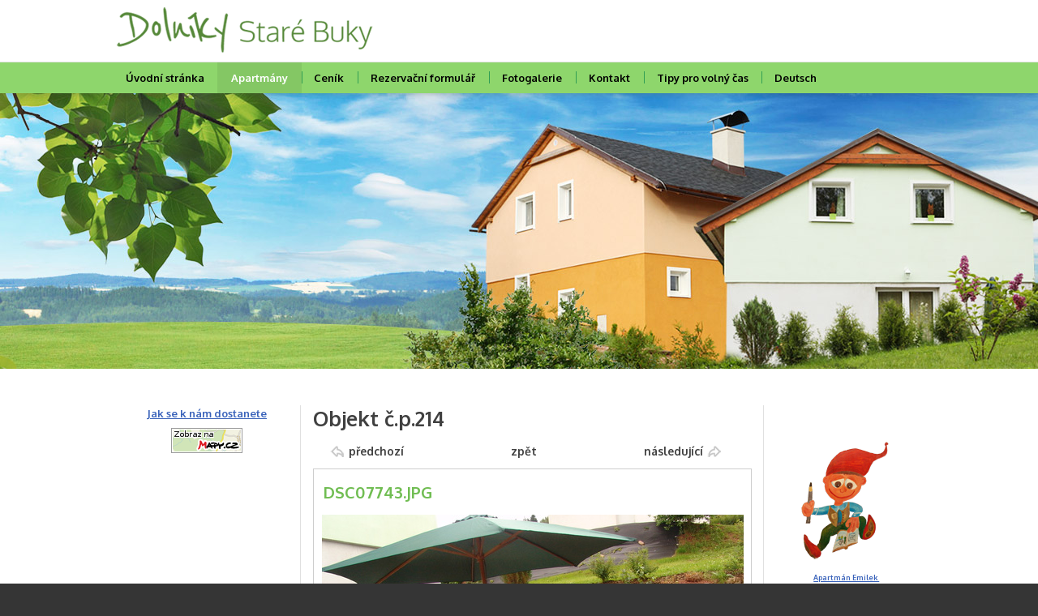

--- FILE ---
content_type: text/html; charset=utf-8
request_url: https://www.domkykrkonose.cz/foto/dsc07743-jpg/
body_size: 3126
content:
<!DOCTYPE html PUBLIC "-//W3C//DTD XHTML 1.0 Transitional//EN" "http://www.w3.org/TR/xhtml1/DTD/xhtml1-transitional.dtd"><html xmlns="http://www.w3.org/1999/xhtml" xml:lang="cs" lang="cs">
<head>
    <meta http-equiv="Content-Type" content="text/html;charset=utf-8"/>
    <meta http-equiv="Content-language" content="cs"/>
    <meta name="robots" content="all,follow"/>

          <meta name="copyright" content="Mgr.Julie Gaislerová"/>
      <meta name="author" content="Mgr.Julie Gaislerová"/>
    
    <title>Ubytování Krkonoše</title>

    <meta name="description" content="Ubytování blízko Krkonoš"/>
    <meta name="generator" content="inPage"/>
    <meta name="template" content="ERIS"/>

    
        <meta property="og:title" content="DSC07743.JPG">

    <meta property="og:description" content="Ubytování blízko Krkonoš">

<meta property="og:type" content="website">
<meta property="og:url" content="https://www.domkykrkonose.cz/foto/dsc07743-jpg/">


    
    
          <link rel="shortcut icon" href="https://www.inpage.cz/assets/img/inpage/favicon.ico"/>
    
    
          <link href="/styl/1/" rel="stylesheet" type="text/css" media="screen,projection"/>
    
    <link href="/styl/2/" rel="stylesheet" type="text/css" media="print"/>

          <link href="/styl/3/" rel="stylesheet" type="text/css" media="screen,projection"/>
    
    <link rel="stylesheet" type="text/css" media="screen" href="/assets/filter-colors.css">
    <link rel="stylesheet" href="/vendor/jquery-modal/jquery.modal.min.css" />
    <link rel="stylesheet" type="text/css" href="/vendor/lightbox-2.7/dist/css/lightbox.css"/>

    <link href="//fonts.googleapis.com/css?family=Oxygen:400,300,700&amp;subset=latin,latin-ext" rel="stylesheet" type="text/css"/>

    <script type="text/javascript" src="/vendor/jquery/dist/jquery.min.js"></script>
    <script type="text/javascript" src="/vendor/jquery-modal/jquery.modal.min.js"></script>
    <script type="text/javascript" src="/vendor/lightbox-2.7/dist/js/lightbox.min.js"></script>

            
                <script>
    window.dataLayer = window.dataLayer || [];
    function gtag(){dataLayer.push(arguments);}

    gtag('consent', 'default', {
        'analytics_storage': 'granted',
        'ad_storage': 'granted',
        'ad_user_data': 'granted',
        'ad_personalization': 'granted'
    });

    gtag('js', new Date());
</script>


                        </head>

<body class="template12">

    

    
  <div id="wrapper" class="photo-488623">
    <div id="header-fix">
      <div id="header">
                    <div class="">
                            <a href="/" id="logo" title="Ubytování Krkonoše"><span>Ubytování Krkonoše</span></a>
          </div>
          
                </div>
      <!-- header-->

      <div id="main-menu" class="">
                  <ul>
                          <li id="menu-item-107932">
                <a href="/">
                    Úvodní stránka                </a>
                                </li>
                          <li class="sublinks" id="menu-item-206320">
                <a href="/inpage/apartmany/" class="active">
                    Apartmány                </a>
                                      <ul>
                                                  <li id="submenu-item-109349" class="active">
                            <a href="/fotogalerie/chata-c-1/">Apartmán Emilek</a>
                          </li>
                                                  <li id="submenu-item-109544">
                            <a href="/fotogalerie/objekt-c-2-c-p-215/">Apartmán Daník</a>
                          </li>
                                                  <li id="submenu-item-193466">
                            <a href="/fotogalerie/apartman-ladunka/">Apartmán Ladunka</a>
                          </li>
                                            </ul>
                                </li>
                          <li class="sublinks" id="menu-item-206212">
                <a href="/rubrika/cenik/">
                    Ceník                </a>
                                      <ul>
                                                  <li id="submenu-item-110296">
                            <a href="/inpage/cenik-ubytovani/">Ceník ubytování</a>
                          </li>
                                                  <li id="submenu-item-120281">
                            <a href="/rubrika/last-minute/">LAST MINUTE</a>
                          </li>
                                            </ul>
                                </li>
                          <li id="menu-item-107937">
                <a href="/kontaktovat/">
                    Rezervační formulář                </a>
                                </li>
                          <li id="menu-item-109548">
                <a href="/fotogalerie/fotogalerie/">
                    Fotogalerie                </a>
                                </li>
                          <li class="sublinks" id="menu-item-107933">
                <a href="/inpage/kontakt/">
                    Kontakt                </a>
                                      <ul>
                                                  <li id="submenu-item-109752">
                            <a href="/rubrika/jak-se-k-nam-dostanete/">Jak se k nám dostanete</a>
                          </li>
                                            </ul>
                                </li>
                          <li class="sublinks" id="menu-item-110579">
                <a href="/rubrika/tipy-pro-volny-cas/">
                    Tipy pro volný čas                </a>
                                      <ul>
                                                  <li id="submenu-item-206213">
                            <a href="/inpage/kam-na-vylet/">Kam na výlet</a>
                          </li>
                                                  <li id="submenu-item-206214">
                            <a href="/inpage/koupani/">Koupání</a>
                          </li>
                                                  <li id="submenu-item-206215">
                            <a href="/inpage/lyzovani/">Lyžování</a>
                          </li>
                                            </ul>
                                </li>
                          <li id="menu-item-126473">
                <a href="/inpage/ferienhauser-dolnik/">
                    Deutsch                </a>
                                </li>
                    </ul>
      </div>

    </div>
    <!-- header-fix-->

    <div id="motive">
    </div>
    <!-- motive-->
    <div id="motto" class="">
                    </div>
    <!-- motto-->


    <div id="main">
      <div id="content-wrap">

        <div id="content">
            
    <h1 class="">
                Objekt  č.p.214    </h1>

    <div class="gnav2">
                    <a class="gprev"
               href="/foto/img-3895-jpg/">předchozí</a>
        
                    <a class="gnext"
               href="/foto/p1050226-jpg-532/">následující</a>
        
        <a class="gback"
           href="/fotogalerie/chata-c-1/">zpět</a>
        <div class="clear"></div>
    </div>

    <div id="gphoto" class="">
                <h2>DSC07743.JPG</h2>
        <div></div>
        <a data-lightbox="dsc07743-jpg"
           href="/obrazek/3/dsc07743-jpg/"
           title="DSC07743.JPG"><img
                    src="/obrazek/2/dsc07743-jpg/"
                    alt="Objekt  č.p.214"/></a>
    </div>

    <div class="gnav2 bottom">
                    <a class="gprev"
               href="/foto/img-3895-jpg/">předchozí</a>
        
                    <a class="gnext"
               href="/foto/p1050226-jpg-532/">následující</a>
        
        <a class="gback"
           href="/fotogalerie/chata-c-1/">zpět</a>
        <div class="clear"></div>
    </div>

        </div>
        <!-- content-->

        <div id="rcolumn">
            

            
                <div class="active_article_2 ">
                <p style="text-align: center;">&nbsp;</p>
<p style="text-align: center;"><img src="/obrazek/2/skritek-emilek-165px-kopie-png/" alt="Apartmán Emilek" width="124" height="165" /></p>
<p style="text-align: center;"><span style="font-size: xx-small;"><a title="Apartmán Emilek" href="/fotogalerie/chata-c-1/"><strong>Apartmán Emilek&nbsp;</strong></a></span></p>
<p style="text-align: center;"><img src="/obrazek/2/skritek-danik-165px-kopie-png/" alt="Apartmán Daník" width="177" height="133" /></p>
<p style="text-align: center;"><span style="font-size: xx-small;"><a href="/fotogalerie/objekt-c-2-c-p-215/"><strong>Apartmán Daník</strong></a></span></p>
<p style="text-align: center;"><img src="/obrazek/2/skritek-ladunka-165px-kopie-png/" alt="Apartmán Ladunka" width="148" height="126" /></p>
<p style="text-align: center;"><span style="font-size: xx-small;"><a href="/fotogalerie/apartman-ladunka/"><strong>Apartmán Ladunka</strong></a></span></p>
<p style="text-align: center;"><span style="font-size: x-small;">&nbsp;</span></p>    
    </div>  
   
        </div>
        <!-- rcolumn-->


      </div>

      <div id="lcolumn">
             

             

            

              <div class="active_article_1 ">
                <p style="text-align: center;"><a href="/rubrika/jak-se-k-nam-dostanete/"><strong>Jak se k nám dostanete</strong></a></p>
<div class="extraLine"><a href="/rubrika/jak-se-k-nam-dostanete/"><img id="mapLinkIco" style="display: block; margin-left: auto; margin-right: auto;" src="https://www.mapy.cz/img/sharing-link-icon.png" alt="" width="88" height="31" /></a></div>    </div>                          

      </div>
      <!-- lcolumn-->

      <div class="clear"></div>
    </div>
    <!-- main-->
    <div class="push"></div>
  </div>
  <!-- wrapper-->

  <div id="footer">
    <div id="footer-main">
                  <div id="footer-push" class="">
                                            <div id="contact" class="">
                                    <h4>Kontakt </h4>
                  <ul id="contact-box-left">
                                              <li class="company">
                            Mgr.Julie Gaislerová<br/>
                                                    </li>
                      
                      
                      
                  </ul>
                  <ul id="contact-box-right">
                                              <li class="phone">777 309 793</li>
                      
                                              <li class="email">domkykrkonose@seznam.cz</li>
                      
                      
                      
                      
                      
                      
                      
                                        </ul>
                </div>
              
            <div id="side-menu" class="">
                            <ul>
                                      <li>
                      <a href="/">
                          Úvodní stránka                      </a>
                    </li>
                                      <li>
                      <a href="/inpage/apartmany/">
                          Apartmány                      </a>
                    </li>
                                      <li>
                      <a href="/rubrika/cenik/">
                          Ceník                      </a>
                    </li>
                                      <li>
                      <a href="/kontaktovat/">
                          Rezervační formulář                      </a>
                    </li>
                                      <li>
                      <a href="/fotogalerie/fotogalerie/">
                          Fotogalerie                      </a>
                    </li>
                                      <li>
                      <a href="/inpage/kontakt/">
                          Kontakt                      </a>
                    </li>
                                      <li>
                      <a href="/rubrika/tipy-pro-volny-cas/">
                          Tipy pro volný čas                      </a>
                    </li>
                                      <li>
                      <a href="/inpage/ferienhauser-dolnik/">
                          Deutsch                      </a>
                    </li>
                                </ul>
            </div>
            <!-- side-menu-->
          </div>

          <div id="footer-info">
            Copyright &copy; 2026 Mgr.Julie Gaislerová            <span>|</span>
            <a class="logo-inpage" href="https://www.inpage.cz" target="_blank"></a>
            -
              <a target="_blank" href="https://www.inpage.cz/" title="Webové stránky snadno - redakční systém inPage, vyzkoušení zdarma">webové stránky</a> s AI, <a target="_blank" href="https://www.czechia.com/domeny/" title="Registrace domén">doména</a> a&nbsp;<a target="_blank" href="https://www.czechia.com/webhosting/" title="Webhosting CZECHIA.COM">webhosting</a> u jediného 5★ registrátora v ČR                              <span>|</span> <a href="/mapa-webu/">Mapa webu</a>
                                                    </div>
            </div>
  </div>

    <div id="imp"></div>

<script type="text/javascript">
    var e = document.createElement("img");
    e.src = "/render/imp/";
    e.width = "1";
    e.height = "1";
    e.alt = "Hit counter";
    document.getElementById("imp").appendChild(e);

    $(document).ready(function () {
        $('.thickbox').attr('data-lightbox', function() {
            el = $(this).find('img');

            if (el && el.attr('title')) {
                return el.attr('title');
            } else {
                return  'image-' + Math.random().toString(36).substring(7);
            }
        });

        $(".showanswer").click(function () {
            $(this).parent().parent().next().toggle();

            if ($(this).text() == 'Zobrazit odpovědi') {
                $(this).text("Skrýt odpovědi");
            } else {
                $(this).text("Zobrazit odpovědi");
            }
        });
    });
</script>
    
    
    
    </body>
</html>


--- FILE ---
content_type: text/css; charset=utf-8
request_url: https://www.domkykrkonose.cz/styl/3/
body_size: 82
content:
#motive {
    height:340px;
 
}

a#logo { 
    width:360px;
}   